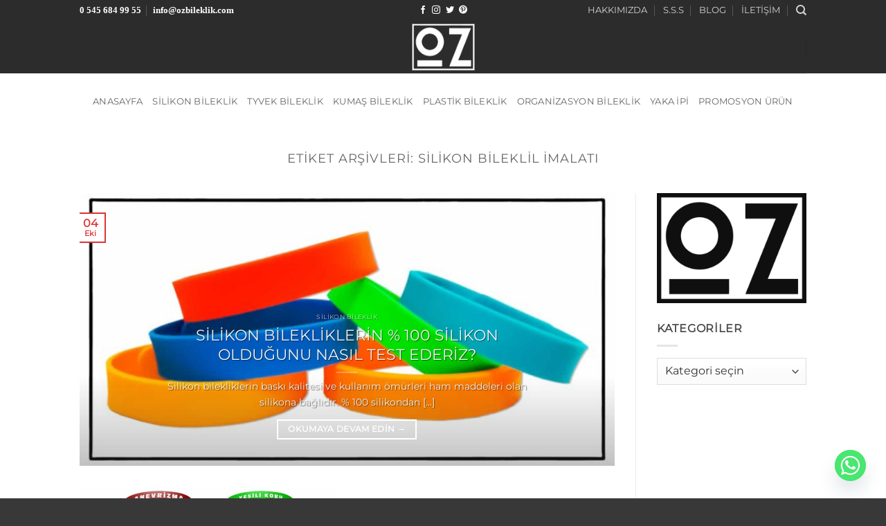

--- FILE ---
content_type: text/html; charset=UTF-8
request_url: https://ozbileklik.com/tag/silikon-bileklil-imalati/
body_size: 14404
content:
<!DOCTYPE html>
<html lang="tr" class="loading-site no-js">
<head>
<meta charset="UTF-8"/>
<link rel="profile" href="http://gmpg.org/xfn/11"/>
<link rel="pingback" href="https://ozbileklik.com/xmlrpc.php"/>
<meta name='robots' content='index, follow, max-image-preview:large, max-snippet:-1, max-video-preview:-1'/>
<style>img:is([sizes="auto" i], [sizes^="auto," i]){contain-intrinsic-size:3000px 1500px}</style>
<meta name="viewport" content="width=device-width, initial-scale=1"/>
<title>silikon bileklil imalatı arşivleri | Oz Bileklik</title>
<link rel="canonical" href="https://ozbileklik.com/tag/silikon-bileklil-imalati/"/>
<meta property="og:locale" content="tr_TR"/>
<meta property="og:type" content="article"/>
<meta property="og:title" content="silikon bileklil imalatı arşivleri | Oz Bileklik"/>
<meta property="og:url" content="https://ozbileklik.com/tag/silikon-bileklil-imalati/"/>
<meta property="og:site_name" content="Oz Bileklik"/>
<meta property="og:image" content="https://ozbileklik.com/wp-content/uploads/2019/10/silikon-bileklikler.jpg"/>
<meta property="og:image:width" content="1226"/>
<meta property="og:image:height" content="900"/>
<meta property="og:image:type" content="image/jpeg"/>
<meta name="twitter:card" content="summary_large_image"/>
<meta name="twitter:site" content="@OzBileklik"/>
<script type="application/ld+json" class="yoast-schema-graph">{"@context":"https://schema.org","@graph":[{"@type":"CollectionPage","@id":"https://ozbileklik.com/tag/silikon-bileklil-imalati/","url":"https://ozbileklik.com/tag/silikon-bileklil-imalati/","name":"silikon bileklil imalatı arşivleri | Oz Bileklik","isPartOf":{"@id":"https://ozbileklik.com/#website"},"primaryImageOfPage":{"@id":"https://ozbileklik.com/tag/silikon-bileklil-imalati/#primaryimage"},"image":{"@id":"https://ozbileklik.com/tag/silikon-bileklil-imalati/#primaryimage"},"thumbnailUrl":"https://ozbileklik.com/wp-content/uploads/2019/10/silikon-bileklik-renkleri-2-1.jpg","breadcrumb":{"@id":"https://ozbileklik.com/tag/silikon-bileklil-imalati/#breadcrumb"},"inLanguage":"tr"},{"@type":"ImageObject","inLanguage":"tr","@id":"https://ozbileklik.com/tag/silikon-bileklil-imalati/#primaryimage","url":"https://ozbileklik.com/wp-content/uploads/2019/10/silikon-bileklik-renkleri-2-1.jpg","contentUrl":"https://ozbileklik.com/wp-content/uploads/2019/10/silikon-bileklik-renkleri-2-1.jpg","width":5000,"height":2625,"caption":"Silikon bileklik renklerinin anlamları"},{"@type":"BreadcrumbList","@id":"https://ozbileklik.com/tag/silikon-bileklil-imalati/#breadcrumb","itemListElement":[{"@type":"ListItem","position":1,"name":"Ana sayfa","item":"https://ozbileklik.com/"},{"@type":"ListItem","position":2,"name":"silikon bileklil imalatı"}]},{"@type":"WebSite","@id":"https://ozbileklik.com/#website","url":"https://ozbileklik.com/","name":"Oz Bileklik","description":"Silikon Bileklik - Etkinlik Bileklik - Otel Bileklik","publisher":{"@id":"https://ozbileklik.com/#organization"},"potentialAction":[{"@type":"SearchAction","target":{"@type":"EntryPoint","urlTemplate":"https://ozbileklik.com/?s={search_term_string}"},"query-input":{"@type":"PropertyValueSpecification","valueRequired":true,"valueName":"search_term_string"}}],"inLanguage":"tr"},{"@type":"Organization","@id":"https://ozbileklik.com/#organization","name":"Oz Bileklik","url":"https://ozbileklik.com/","logo":{"@type":"ImageObject","inLanguage":"tr","@id":"https://ozbileklik.com/#/schema/logo/image/","url":"https://ozbileklik.com/wp-content/uploads/2019/10/Oz-Bileklik-Logo-Siyah-Beyaz.png","contentUrl":"https://ozbileklik.com/wp-content/uploads/2019/10/Oz-Bileklik-Logo-Siyah-Beyaz.png","width":366,"height":304,"caption":"Oz Bileklik"},"image":{"@id":"https://ozbileklik.com/#/schema/logo/image/"},"sameAs":["https://www.facebook.com/ozbileklik","https://x.com/OzBileklik","https://www.instagram.com/ozbileklik/","https://tr.pinterest.com/ozbileklik/"]}]}</script>
<link rel='dns-prefetch' href='//www.googletagmanager.com'/>
<link rel='prefetch' href='https://ozbileklik.com/wp-content/themes/flatsome/assets/js/flatsome.js?ver=e2eddd6c228105dac048'/>
<link rel='prefetch' href='https://ozbileklik.com/wp-content/themes/flatsome/assets/js/chunk.slider.js?ver=3.20.3'/>
<link rel='prefetch' href='https://ozbileklik.com/wp-content/themes/flatsome/assets/js/chunk.popups.js?ver=3.20.3'/>
<link rel='prefetch' href='https://ozbileklik.com/wp-content/themes/flatsome/assets/js/chunk.tooltips.js?ver=3.20.3'/>
<link rel='prefetch' href='https://ozbileklik.com/wp-content/themes/flatsome/assets/js/woocommerce.js?ver=1c9be63d628ff7c3ff4c'/>
<link rel="alternate" type="application/rss+xml" title="Oz Bileklik &raquo; akışı" href="https://ozbileklik.com/feed/"/>
<link rel="alternate" type="application/rss+xml" title="Oz Bileklik &raquo; yorum akışı" href="https://ozbileklik.com/comments/feed/"/>
<link rel="alternate" type="application/rss+xml" title="Oz Bileklik &raquo; silikon bileklil imalatı etiket akışı" href="https://ozbileklik.com/tag/silikon-bileklil-imalati/feed/"/>
<style>.wpcf7 .screen-reader-response{position:absolute;overflow:hidden;clip:rect(1px, 1px, 1px, 1px);clip-path:inset(50%);height:1px;width:1px;margin:-1px;padding:0;border:0;word-wrap:normal !important;}
.wpcf7 .hidden-fields-container{display:none;}
.wpcf7 form .wpcf7-response-output{margin:2em 0.5em 1em;padding:0.2em 1em;border:2px solid #00a0d2;}
.wpcf7 form.init .wpcf7-response-output, .wpcf7 form.resetting .wpcf7-response-output, .wpcf7 form.submitting .wpcf7-response-output{display:none;}
.wpcf7 form.sent .wpcf7-response-output{border-color:#46b450;}
.wpcf7 form.failed .wpcf7-response-output, .wpcf7 form.aborted .wpcf7-response-output{border-color:#dc3232;}
.wpcf7 form.spam .wpcf7-response-output{border-color:#f56e28;}
.wpcf7 form.invalid .wpcf7-response-output, .wpcf7 form.unaccepted .wpcf7-response-output, .wpcf7 form.payment-required .wpcf7-response-output{border-color:#ffb900;}
.wpcf7-form-control-wrap{position:relative;}
.wpcf7-not-valid-tip{color:#dc3232;font-size:1em;font-weight:normal;display:block;}
.use-floating-validation-tip .wpcf7-not-valid-tip{position:relative;top:-2ex;left:1em;z-index:100;border:1px solid #dc3232;background:#fff;padding:.2em .8em;width:24em;}
.wpcf7-list-item{display:inline-block;margin:0 0 0 1em;}
.wpcf7-list-item-label::before, .wpcf7-list-item-label::after{content:" ";}
.wpcf7-spinner{visibility:hidden;display:inline-block;background-color:#23282d;opacity:0.75;width:24px;height:24px;border:none;border-radius:100%;padding:0;margin:0 24px;position:relative;}
form.submitting .wpcf7-spinner{visibility:visible;}
.wpcf7-spinner::before{content:'';position:absolute;background-color:#fbfbfc;top:4px;left:4px;width:6px;height:6px;border:none;border-radius:100%;transform-origin:8px 8px;animation-name:spin;animation-duration:1000ms;animation-timing-function:linear;animation-iteration-count:infinite;}
@media (prefers-reduced-motion: reduce) {
.wpcf7-spinner::before{animation-name:blink;animation-duration:2000ms;}
}
@keyframes spin {
from{transform:rotate(0deg);}
to{transform:rotate(360deg);}
}
@keyframes blink {
from{opacity:0;}
50%{opacity:1;}
to{opacity:0;}
}
.wpcf7 [inert]{opacity:0.5;}
.wpcf7 input[type="file"]{cursor:pointer;}
.wpcf7 input[type="file"]:disabled{cursor:default;}
.wpcf7 .wpcf7-submit:disabled{cursor:not-allowed;}
.wpcf7 input[type="url"],
.wpcf7 input[type="email"],
.wpcf7 input[type="tel"]{direction:ltr;}
.wpcf7-reflection > output{display:list-item;list-style:none;}
.wpcf7-reflection > output[hidden]{display:none;}</style>
<style id='woocommerce-inline-inline-css'>.woocommerce form .form-row .required{visibility:visible;}</style>
<link rel="stylesheet" type="text/css" href="//ozbileklik.com/wp-content/cache/wpfc-minified/10n00mre/7qzc5.css" media="all"/>
<style id='flatsome-main-inline-css'>@font-face{font-family:"fl-icons";font-display:block;src:url(https://ozbileklik.com/wp-content/themes/flatsome/assets/css/icons/fl-icons.eot?v=3.20.3);src:url(https://ozbileklik.com/wp-content/themes/flatsome/assets/css/icons/fl-icons.eot#iefix?v=3.20.3) format("embedded-opentype"), url(https://ozbileklik.com/wp-content/themes/flatsome/assets/css/icons/fl-icons.woff2?v=3.20.3) format("woff2"), url(https://ozbileklik.com/wp-content/themes/flatsome/assets/css/icons/fl-icons.ttf?v=3.20.3) format("truetype"), url(https://ozbileklik.com/wp-content/themes/flatsome/assets/css/icons/fl-icons.woff?v=3.20.3) format("woff"), url(https://ozbileklik.com/wp-content/themes/flatsome/assets/css/icons/fl-icons.svg?v=3.20.3#fl-icons) format("svg");}</style>
<link rel="stylesheet" type="text/css" href="//ozbileklik.com/wp-content/cache/wpfc-minified/kzplb80k/7qzc5.css" media="all"/>
<script src="https://www.googletagmanager.com/gtag/js?id=GT-KT9VGJM" id="google_gtagjs-js" async></script>
<link rel="https://api.w.org/" href="https://ozbileklik.com/wp-json/"/><link rel="alternate" title="JSON" type="application/json" href="https://ozbileklik.com/wp-json/wp/v2/tags/213"/><link rel="EditURI" type="application/rsd+xml" title="RSD" href="https://ozbileklik.com/xmlrpc.php?rsd"/>
<meta name="generator" content="WordPress 6.8.3"/>
<meta name="generator" content="WooCommerce 10.3.4"/>
<meta name="generator" content="Site Kit by Google 1.165.0"/>	<noscript><style>.woocommerce-product-gallery{opacity:1 !important;}</style></noscript>
<link rel="icon" href="https://ozbileklik.com/wp-content/uploads/2019/09/cropped-ikon-02-01-32x32.png" sizes="32x32"/>
<link rel="icon" href="https://ozbileklik.com/wp-content/uploads/2019/09/cropped-ikon-02-01-192x192.png" sizes="192x192"/>
<link rel="apple-touch-icon" href="https://ozbileklik.com/wp-content/uploads/2019/09/cropped-ikon-02-01-180x180.png"/>
<meta name="msapplication-TileImage" content="https://ozbileklik.com/wp-content/uploads/2019/09/cropped-ikon-02-01-270x270.png"/>
<style id="custom-css">:root{--primary-color:#dd3333;--fs-color-primary:#dd3333;--fs-color-secondary:#81d742;--fs-color-success:#627D47;--fs-color-alert:#b20000;--fs-color-base:#4a4a4a;--fs-experimental-link-color:#334862;--fs-experimental-link-color-hover:#111;}.tooltipster-base{--tooltip-color:#fff;--tooltip-bg-color:#000;}.off-canvas-right .mfp-content, .off-canvas-left .mfp-content{--drawer-width:300px;}.off-canvas .mfp-content.off-canvas-cart{--drawer-width:360px;}.header-main{height:76px}#logo img{max-height:76px}#logo{width:91px;}.stuck #logo img{padding:7px 0;}.header-bottom{min-height:52px}.header-top{min-height:30px}.transparent .header-main{height:73px}.transparent #logo img{max-height:73px}.has-transparent + .page-title:first-of-type,.has-transparent + #main > .page-title,.has-transparent + #main > div > .page-title,.has-transparent + #main .page-header-wrapper:first-of-type .page-title{padding-top:153px;}.header.show-on-scroll,.stuck .header-main{height:49px!important}.stuck #logo img{max-height:49px!important}.header-bg-color{background-color:rgba(22,22,22,0.9)}.header-bottom{background-color:#ffffff}.stuck .header-main .nav > li > a{line-height:50px}.header-bottom-nav > li > a{line-height:62px}@media(max-width:549px){.header-main{height:70px}#logo img{max-height: 70px}}.nav-dropdown-has-arrow.nav-dropdown-has-border li.has-dropdown:before{border-bottom-color:rgba(255,255,255,0);}.nav .nav-dropdown{border-color:rgba(255,255,255,0)}.nav-dropdown{border-radius:15px}.nav-dropdown{font-size:105%}.nav-dropdown-has-arrow li.has-dropdown:after{border-bottom-color:rgba(255,255,255,0.61);}.nav .nav-dropdown{background-color:rgba(255,255,255,0.61)}.header-top{background-color:rgba(22,22,22,0)!important;}h1,h2,h3,h4,h5,h6,.heading-font{color:#696767;}body{font-family:Montserrat, sans-serif;}.nav > li > a{font-family:Montserrat, sans-serif;}.mobile-sidebar-levels-2 .nav > li > ul > li > a{font-family:Montserrat, sans-serif;}.nav > li > a,.mobile-sidebar-levels-2 .nav > li > ul > li > a{font-weight:400;font-style:normal;}h1,h2,h3,h4,h5,h6,.heading-font, .off-canvas-center .nav-sidebar.nav-vertical > li > a{font-family:Montserrat, sans-serif;}h1,h2,h3,h4,h5,h6,.heading-font,.banner h1,.banner h2{font-weight:400;font-style:normal;}.alt-font{font-family:"Dancing Script", sans-serif;}.alt-font{font-weight:400!important;font-style:normal!important;}.shop-page-title.featured-title .title-overlay{background-color:rgba(10,10,10,0.3);}.has-equal-box-heights .box-image{padding-top:100%;}@media screen and (min-width:550px){.products .box-vertical .box-image{min-width: 247px!important;width: 247px!important;}}.footer-1{background-color:#6d6d6d}.absolute-footer, html{background-color:#383838}.nav-vertical-fly-out > li + li{border-top-width:1px;border-top-style:solid;}.label-new.menu-item > a:after{content:"Yeni";}.label-hot.menu-item > a:after{content:"Popüler";}.label-sale.menu-item > a:after{content:"İndirim";}.label-popular.menu-item > a:after{content:"Popüler";}</style><style id="kirki-inline-styles">@font-face{font-family:'Montserrat';font-style:normal;font-weight:400;font-display:swap;src:url(https://ozbileklik.com/wp-content/fonts/montserrat/JTUHjIg1_i6t8kCHKm4532VJOt5-QNFgpCtr6Hw0aXpsog.woff2) format('woff2');unicode-range:U+0460-052F, U+1C80-1C8A, U+20B4, U+2DE0-2DFF, U+A640-A69F, U+FE2E-FE2F;}
@font-face{font-family:'Montserrat';font-style:normal;font-weight:400;font-display:swap;src:url(https://ozbileklik.com/wp-content/fonts/montserrat/JTUHjIg1_i6t8kCHKm4532VJOt5-QNFgpCtr6Hw9aXpsog.woff2) format('woff2');unicode-range:U+0301, U+0400-045F, U+0490-0491, U+04B0-04B1, U+2116;}
@font-face{font-family:'Montserrat';font-style:normal;font-weight:400;font-display:swap;src:url(https://ozbileklik.com/wp-content/fonts/montserrat/JTUHjIg1_i6t8kCHKm4532VJOt5-QNFgpCtr6Hw2aXpsog.woff2) format('woff2');unicode-range:U+0102-0103, U+0110-0111, U+0128-0129, U+0168-0169, U+01A0-01A1, U+01AF-01B0, U+0300-0301, U+0303-0304, U+0308-0309, U+0323, U+0329, U+1EA0-1EF9, U+20AB;}
@font-face{font-family:'Montserrat';font-style:normal;font-weight:400;font-display:swap;src:url(https://ozbileklik.com/wp-content/fonts/montserrat/JTUHjIg1_i6t8kCHKm4532VJOt5-QNFgpCtr6Hw3aXpsog.woff2) format('woff2');unicode-range:U+0100-02BA, U+02BD-02C5, U+02C7-02CC, U+02CE-02D7, U+02DD-02FF, U+0304, U+0308, U+0329, U+1D00-1DBF, U+1E00-1E9F, U+1EF2-1EFF, U+2020, U+20A0-20AB, U+20AD-20C0, U+2113, U+2C60-2C7F, U+A720-A7FF;}
@font-face{font-family:'Montserrat';font-style:normal;font-weight:400;font-display:swap;src:url(https://ozbileklik.com/wp-content/fonts/montserrat/JTUHjIg1_i6t8kCHKm4532VJOt5-QNFgpCtr6Hw5aXo.woff2) format('woff2');unicode-range:U+0000-00FF, U+0131, U+0152-0153, U+02BB-02BC, U+02C6, U+02DA, U+02DC, U+0304, U+0308, U+0329, U+2000-206F, U+20AC, U+2122, U+2191, U+2193, U+2212, U+2215, U+FEFF, U+FFFD;}
@font-face{font-family:'Dancing Script';font-style:normal;font-weight:400;font-display:swap;src:url(https://ozbileklik.com/wp-content/fonts/dancing-script/If2cXTr6YS-zF4S-kcSWSVi_sxjsohD9F50Ruu7BMSo3Rep8ltA.woff2) format('woff2');unicode-range:U+0102-0103, U+0110-0111, U+0128-0129, U+0168-0169, U+01A0-01A1, U+01AF-01B0, U+0300-0301, U+0303-0304, U+0308-0309, U+0323, U+0329, U+1EA0-1EF9, U+20AB;}
@font-face{font-family:'Dancing Script';font-style:normal;font-weight:400;font-display:swap;src:url(https://ozbileklik.com/wp-content/fonts/dancing-script/If2cXTr6YS-zF4S-kcSWSVi_sxjsohD9F50Ruu7BMSo3ROp8ltA.woff2) format('woff2');unicode-range:U+0100-02BA, U+02BD-02C5, U+02C7-02CC, U+02CE-02D7, U+02DD-02FF, U+0304, U+0308, U+0329, U+1D00-1DBF, U+1E00-1E9F, U+1EF2-1EFF, U+2020, U+20A0-20AB, U+20AD-20C0, U+2113, U+2C60-2C7F, U+A720-A7FF;}
@font-face{font-family:'Dancing Script';font-style:normal;font-weight:400;font-display:swap;src:url(https://ozbileklik.com/wp-content/fonts/dancing-script/If2cXTr6YS-zF4S-kcSWSVi_sxjsohD9F50Ruu7BMSo3Sup8.woff2) format('woff2');unicode-range:U+0000-00FF, U+0131, U+0152-0153, U+02BB-02BC, U+02C6, U+02DA, U+02DC, U+0304, U+0308, U+0329, U+2000-206F, U+20AC, U+2122, U+2191, U+2193, U+2212, U+2215, U+FEFF, U+FFFD;}</style></head>
<body class="archive tag tag-silikon-bileklil-imalati tag-213 wp-theme-flatsome wp-child-theme-flatsome-child theme-flatsome woocommerce-no-js nav-dropdown-has-arrow nav-dropdown-has-shadow nav-dropdown-has-border catalog-mode no-prices">
<a class="skip-link screen-reader-text" href="#main">İçeriğe atla</a>
<div id="wrapper">
<header id="header" class="header has-sticky sticky-jump">
<div class="header-wrapper">
<div id="top-bar" class="header-top nav-dark flex-has-center">
<div class="flex-row container">
<div class="flex-col hide-for-medium flex-left"> <ul class="nav nav-left medium-nav-center nav-small nav-divided"> <li class="html custom html_topbar_left"> <a href="tel://+905456849955"><font face="tahoma" size="2" color="white"><b> 0 545 684 99 55</font></b></a> </li><li class="html custom html_top_right_text"><a href="mailto:info@ozbileklik.com"> <font face="tahoma" size="2" color="white"><b> info@ozbileklik.com </font></b></a></li> </ul></div><div class="flex-col hide-for-medium flex-center">
<ul class="nav nav-center nav-small nav-divided">
<li class="html header-social-icons ml-0"> <div class="social-icons follow-icons"><a href="https://www.facebook.com/ozbileklik" target="_blank" data-label="Facebook" class="icon plain tooltip facebook" title="Facebook&#039; ta takip et" aria-label="Facebook&#039; ta takip et" rel="noopener nofollow"><i class="icon-facebook" aria-hidden="true"></i></a><a href="https://www.instagram.com/ozbileklik" target="_blank" data-label="Instagram" class="icon plain tooltip instagram" title="Instagram&#039; da takip et" aria-label="Instagram&#039; da takip et" rel="noopener nofollow"><i class="icon-instagram" aria-hidden="true"></i></a><a href="https://twitter.com/OzBileklik" data-label="Twitter" target="_blank" class="icon plain tooltip twitter" title="Twitter&#039; da takip et" aria-label="Twitter&#039; da takip et" rel="noopener nofollow"><i class="icon-twitter" aria-hidden="true"></i></a><a href="https://tr.pinterest.com/ozbileklik" data-label="Pinterest" target="_blank" class="icon plain tooltip pinterest" title="Pinterest&#039; te takip et" aria-label="Pinterest&#039; te takip et" rel="noopener nofollow"><i class="icon-pinterest" aria-hidden="true"></i></a></div></li>
</ul></div><div class="flex-col hide-for-medium flex-right">
<ul class="nav top-bar-nav nav-right nav-small nav-divided">
<li id="menu-item-813" class="menu-item menu-item-type-post_type menu-item-object-page menu-item-813 menu-item-design-default"><a target="_blank" href="https://ozbileklik.com/hakkimizda/" class="nav-top-link">HAKKIMIZDA</a></li>
<li id="menu-item-827" class="menu-item menu-item-type-post_type menu-item-object-page menu-item-827 menu-item-design-default"><a target="_blank" href="https://ozbileklik.com/s-s-s/" class="nav-top-link">S.S.S</a></li>
<li id="menu-item-252" class="menu-item menu-item-type-post_type menu-item-object-page current_page_parent menu-item-252 menu-item-design-default"><a href="https://ozbileklik.com/blog-posts/silikon-bileklik-testi/" class="nav-top-link">BLOG</a></li>
<li id="menu-item-834" class="menu-item menu-item-type-post_type menu-item-object-page menu-item-834 menu-item-design-default"><a target="_blank" href="https://ozbileklik.com/iletisim/" class="nav-top-link">İLETİŞİM</a></li>
<li class="header-search header-search-dropdown has-icon has-dropdown menu-item-has-children">
<a href="#" aria-label="Ara" aria-haspopup="true" aria-expanded="false" aria-controls="ux-search-dropdown" class="nav-top-link is-small"><i class="icon-search" aria-hidden="true"></i></a>
<ul id="ux-search-dropdown" class="nav-dropdown nav-dropdown-simple dropdown-uppercase">
<li class="header-search-form search-form html relative has-icon"> <div class="header-search-form-wrapper"> <div class="searchform-wrapper ux-search-box relative is-normal"><form role="search" method="get" class="searchform" action="https://ozbileklik.com/"> <div class="flex-row relative"> <div class="flex-col flex-grow"> <label class="screen-reader-text" for="woocommerce-product-search-field-0">Ara:</label> <input type="search" id="woocommerce-product-search-field-0" class="search-field mb-0" placeholder="Ara..." value="" name="s" /> <input type="hidden" name="post_type" value="product" /></div><div class="flex-col"> <button type="submit" value="Ara" class="ux-search-submit submit-button secondary button icon mb-0" aria-label="Gönder"> <i class="icon-search" aria-hidden="true"></i> </button></div></div><div class="live-search-results text-left z-top"></div></form></div></div></li>
</ul>
</li>
</ul></div><div class="flex-col show-for-medium flex-grow">
<ul class="nav nav-center nav-small mobile-nav nav-divided">
<li class="html custom html_topbar_left"> <a href="tel://+905456849955"><font face="tahoma" size="2" color="white"><b> 0 545 684 99 55</font></b></a> </li><li class="html header-social-icons ml-0"> <div class="social-icons follow-icons"><a href="https://www.facebook.com/ozbileklik" target="_blank" data-label="Facebook" class="icon plain tooltip facebook" title="Facebook&#039; ta takip et" aria-label="Facebook&#039; ta takip et" rel="noopener nofollow"><i class="icon-facebook" aria-hidden="true"></i></a><a href="https://www.instagram.com/ozbileklik" target="_blank" data-label="Instagram" class="icon plain tooltip instagram" title="Instagram&#039; da takip et" aria-label="Instagram&#039; da takip et" rel="noopener nofollow"><i class="icon-instagram" aria-hidden="true"></i></a><a href="https://twitter.com/OzBileklik" data-label="Twitter" target="_blank" class="icon plain tooltip twitter" title="Twitter&#039; da takip et" aria-label="Twitter&#039; da takip et" rel="noopener nofollow"><i class="icon-twitter" aria-hidden="true"></i></a><a href="https://tr.pinterest.com/ozbileklik" data-label="Pinterest" target="_blank" class="icon plain tooltip pinterest" title="Pinterest&#039; te takip et" aria-label="Pinterest&#039; te takip et" rel="noopener nofollow"><i class="icon-pinterest" aria-hidden="true"></i></a></div></li>
</ul></div></div></div><div id="masthead" class="header-main show-logo-center hide-for-sticky">
<div class="header-inner flex-row container logo-center medium-logo-center" role="navigation">
<div id="logo" class="flex-col logo">  <a href="https://ozbileklik.com/" title="Oz Bileklik - Silikon Bileklik &#8211; Etkinlik Bileklik &#8211; Otel Bileklik" rel="home"> <img width="103" height="76" src="https://ozbileklik.com/wp-content/uploads/2019/09/LogOz.png" class="header_logo header-logo" alt="Oz Bileklik"/><img width="103" height="76" src="https://ozbileklik.com/wp-content/uploads/2019/09/LogOz.png" class="header-logo-dark" alt="Oz Bileklik"/></a></div><div class="flex-col show-for-medium flex-left"> <ul class="mobile-nav nav nav-left"> </ul></div><div class="flex-col hide-for-medium flex-left"> <ul class="header-nav header-nav-main nav nav-left nav-uppercase"> </ul></div><div class="flex-col hide-for-medium flex-right"> <ul class="header-nav header-nav-main nav nav-right nav-uppercase"> <li class="header-divider"></li> </ul></div><div class="flex-col show-for-medium flex-right"> <ul class="mobile-nav nav nav-right"> </ul></div></div><div class="container"><div class="top-divider full-width"></div></div></div><div id="wide-nav" class="header-bottom wide-nav flex-has-center">
<div class="flex-row container">
<div class="flex-col hide-for-medium flex-center"> <ul class="nav header-nav header-bottom-nav nav-center nav-uppercase"> <li id="menu-item-1308" class="menu-item menu-item-type-custom menu-item-object-custom menu-item-home menu-item-1308 menu-item-design-default"><a href="https://ozbileklik.com" class="nav-top-link">Anasayfa</a></li> <li id="menu-item-665" class="menu-item menu-item-type-taxonomy menu-item-object-product_cat menu-item-665 menu-item-design-default"><a href="https://ozbileklik.com/silikon-bileklik/" class="nav-top-link">Silikon Bileklik</a></li> <li id="menu-item-528" class="menu-item menu-item-type-taxonomy menu-item-object-product_cat menu-item-528 menu-item-design-default"><a href="https://ozbileklik.com/tyvek-bileklik/" class="nav-top-link">Tyvek Bileklik</a></li> <li id="menu-item-673" class="menu-item menu-item-type-taxonomy menu-item-object-product_cat menu-item-673 menu-item-design-default"><a href="https://ozbileklik.com/kumas-bileklik/" class="nav-top-link">Kumaş Bileklik</a></li> <li id="menu-item-1779" class="menu-item menu-item-type-taxonomy menu-item-object-product_cat menu-item-1779 menu-item-design-default"><a href="https://ozbileklik.com/plastik-bileklik/" class="nav-top-link">Plastik Bileklik</a></li> <li id="menu-item-1680" class="menu-item menu-item-type-taxonomy menu-item-object-product_cat menu-item-1680 menu-item-design-default"><a href="https://ozbileklik.com/organizasyon-bileklik/" class="nav-top-link">Organizasyon Bileklik</a></li> <li id="menu-item-1428" class="menu-item menu-item-type-post_type menu-item-object-page menu-item-1428 menu-item-design-default"><a href="https://ozbileklik.com/yaka-ipi/" class="nav-top-link">Yaka İpi</a></li> <li id="menu-item-675" class="menu-item menu-item-type-taxonomy menu-item-object-product_cat menu-item-675 menu-item-design-default"><a href="https://ozbileklik.com/promosyon-urun/" class="nav-top-link">Promosyon Ürün</a></li> </ul></div><div class="flex-col show-for-medium flex-grow">
<ul class="nav header-bottom-nav nav-center mobile-nav nav-uppercase">
<li class="header-search header-search-dropdown has-icon has-dropdown menu-item-has-children">
<a href="#" aria-label="Ara" aria-haspopup="true" aria-expanded="false" aria-controls="ux-search-dropdown" class="nav-top-link is-small"><i class="icon-search" aria-hidden="true"></i></a>
<ul id="ux-search-dropdown" class="nav-dropdown nav-dropdown-simple dropdown-uppercase">
<li class="header-search-form search-form html relative has-icon"> <div class="header-search-form-wrapper"> <div class="searchform-wrapper ux-search-box relative is-normal"><form role="search" method="get" class="searchform" action="https://ozbileklik.com/"> <div class="flex-row relative"> <div class="flex-col flex-grow"> <label class="screen-reader-text" for="woocommerce-product-search-field-1">Ara:</label> <input type="search" id="woocommerce-product-search-field-1" class="search-field mb-0" placeholder="Ara..." value="" name="s" /> <input type="hidden" name="post_type" value="product" /></div><div class="flex-col"> <button type="submit" value="Ara" class="ux-search-submit submit-button secondary button icon mb-0" aria-label="Gönder"> <i class="icon-search" aria-hidden="true"></i> </button></div></div><div class="live-search-results text-left z-top"></div></form></div></div></li>
</ul>
</li>
<li class="nav-icon has-icon"> <a href="#" class="is-small" data-open="#main-menu" data-pos="left" data-bg="main-menu-overlay" role="button" aria-label="Menü" aria-controls="main-menu" aria-expanded="false" aria-haspopup="dialog" data-flatsome-role-button> <i class="icon-menu" aria-hidden="true"></i> </a> </li>
</ul></div></div></div><div class="header-bg-container fill"><div class="header-bg-image fill"></div><div class="header-bg-color fill"></div></div></div></header>
<main id="main" class="">
<div id="content" class="blog-wrapper blog-archive page-wrapper">
<header class="archive-page-header">
<div class="row">
<div class="large-12 text-center col"> <h1 class="page-title is-large uppercase"> Etiket Arşivleri: <span>silikon bileklil imalatı</span> </h1></div></div></header>
<div class="row row-large row-divided">
<div class="large-9 col">
<div id="row-2104206054" class="featured-posts mb box-shadow-1-hover slider slider-auto-height row-collapse slider-nav-circle" data-flickity-options='{&quot;imagesLoaded&quot;: true, &quot;dragThreshold&quot; : 5, &quot;cellAlign&quot;: &quot;left&quot;,&quot;wrapAround&quot;: true,&quot;prevNextButtons&quot;: true,&quot;percentPosition&quot;: true,&quot;pageDots&quot;: false, &quot;rightToLeft&quot;: false, &quot;autoPlay&quot; : false}'>
<div class="col post-item">
<div class="col-inner">
<div class="box box-shade dark box-text-bottom box-blog-post has-hover">
<div class="box-image">
<div class="image-cover" style="padding-top:394px;">
<a href="https://ozbileklik.com/2019/10/04/silikon-bileklik-testi/" class="plain" aria-label=" <p>SİLİKON BİLEKLİKLERİN % 100 SİLİKON OLDUĞUNU NASIL TEST EDERİZ?</p> ">
<img width="762" height="400" src="https://ozbileklik.com/wp-content/uploads/2019/10/Silikon-bileklikler-1-762x400.jpg" class="attachment-medium size-medium wp-post-image" alt="" decoding="async" fetchpriority="high" srcset="https://ozbileklik.com/wp-content/uploads/2019/10/Silikon-bileklikler-1-762x400.jpg 762w, https://ozbileklik.com/wp-content/uploads/2019/10/Silikon-bileklikler-1-768x403.jpg 768w, https://ozbileklik.com/wp-content/uploads/2019/10/Silikon-bileklikler-1-300x158.jpg 300w, https://ozbileklik.com/wp-content/uploads/2019/10/Silikon-bileklikler-1-600x315.jpg 600w, https://ozbileklik.com/wp-content/uploads/2019/10/Silikon-bileklikler-1.jpg 1200w" sizes="(max-width: 762px) 100vw, 762px"/>							</a>
<div class="shade"></div></div></div><div class="box-text text-center" style="padding:5% 15% 5% 15%;">
<div class="box-text-inner blog-post-inner">
<p class="cat-label is-xxsmall op-7 uppercase">
Silikon Bileklik 					</p>
<h5 class="post-title is-xlarge ">
<a href="https://ozbileklik.com/2019/10/04/silikon-bileklik-testi/" class="plain"> <p>SİLİKON BİLEKLİKLERİN % 100 SİLİKON OLDUĞUNU NASIL TEST EDERİZ?</p> </a>
</h5>
<div class="is-divider"></div><p class="from_the_blog_excerpt">
Silikon bilekliklerin baskı kalitesi ve kullanım ömürleri ham maddeleri olan silikona bağlıdır. % 100 silikondan [...]					</p>
<a href="https://ozbileklik.com/2019/10/04/silikon-bileklik-testi/" class="button is-outline is-small mb-0">
Okumaya devam edin <span class="meta-nav">&rarr;</span>						</a></div></div><div class="badge absolute top post-date badge-outline">
<div class="badge-inner"> <span class="post-date-day">04</span><br> <span class="post-date-month is-xsmall">Eki</span></div></div></div></div></div></div><div id="post-list">
<div id="row-780036795" class="row large-columns-2 medium-columns- small-columns-1 has-shadow row-box-shadow-1-hover row-masonry" data-packery-options='{"itemSelector":".col","gutter": 0,"presentageWidth" : true}'>
<div class="col post-item">
<div class="col-inner">
<div class="box box-text-bottom box-blog-post has-hover">
<div class="box-image">
<div class="image-cover" style="padding-top:56%;"> <a href="https://ozbileklik.com/2019/10/05/silikon-bileklik-renkleri/" class="plain" aria-label="SİLİKON BİLEKLİK RENKLERİNİN ANLAMLARI"> <img width="762" height="400" src="data:image/svg+xml,%3Csvg%20viewBox%3D%220%200%20762%20400%22%20xmlns%3D%22http%3A%2F%2Fwww.w3.org%2F2000%2Fsvg%22%3E%3C%2Fsvg%3E" data-src="https://ozbileklik.com/wp-content/uploads/2019/10/silikon-bileklik-renkleri-2-1-762x400.jpg" class="lazy-load attachment-medium size-medium wp-post-image" alt="silikon bileklik renk" decoding="async" srcset="" data-srcset="https://ozbileklik.com/wp-content/uploads/2019/10/silikon-bileklik-renkleri-2-1-762x400.jpg 762w, https://ozbileklik.com/wp-content/uploads/2019/10/silikon-bileklik-renkleri-2-1-768x403.jpg 768w, https://ozbileklik.com/wp-content/uploads/2019/10/silikon-bileklik-renkleri-2-1-1400x735.jpg 1400w, https://ozbileklik.com/wp-content/uploads/2019/10/silikon-bileklik-renkleri-2-1-300x158.jpg 300w, https://ozbileklik.com/wp-content/uploads/2019/10/silikon-bileklik-renkleri-2-1-600x315.jpg 600w" sizes="auto, (max-width: 762px) 100vw, 762px"/> </a></div></div><div class="box-text text-center">
<div class="box-text-inner blog-post-inner">
<h5 class="post-title is-large ">
<a href="https://ozbileklik.com/2019/10/05/silikon-bileklik-renkleri/" class="plain">SİLİKON BİLEKLİK RENKLERİNİN ANLAMLARI</a>
</h5>
<div class="is-divider"></div><p class="from_the_blog_excerpt">
Silikon bileklik renkleri bazen sadece göze hoş gelsin diye değil kullanılacakları projeye göre seçilirler. Silikon [...]					</p></div></div><div class="badge absolute top post-date badge-outline">
<div class="badge-inner"> <span class="post-date-day">05</span><br> <span class="post-date-month is-xsmall">Eki</span></div></div></div></div></div></div></div></div><div class="post-sidebar large-3 col">
<div id="secondary" class="widget-area" role="complementary">
<aside id="media_image-9" class="widget widget_media_image"><img width="544" height="400" src="https://ozbileklik.com/wp-content/uploads/2019/10/Oz-İç-Saydam-Siyah-Dönüştürülmüş-544x400.png" class="image wp-image-2167 attachment-medium size-medium" alt="" style="max-width: 100%; height: auto;" decoding="async" loading="lazy" srcset="https://ozbileklik.com/wp-content/uploads/2019/10/Oz-İç-Saydam-Siyah-Dönüştürülmüş-544x400.png 544w, https://ozbileklik.com/wp-content/uploads/2019/10/Oz-İç-Saydam-Siyah-Dönüştürülmüş-768x565.png 768w, https://ozbileklik.com/wp-content/uploads/2019/10/Oz-İç-Saydam-Siyah-Dönüştürülmüş-1087x800.png 1087w, https://ozbileklik.com/wp-content/uploads/2019/10/Oz-İç-Saydam-Siyah-Dönüştürülmüş-300x221.png 300w, https://ozbileklik.com/wp-content/uploads/2019/10/Oz-İç-Saydam-Siyah-Dönüştürülmüş-600x442.png 600w, https://ozbileklik.com/wp-content/uploads/2019/10/Oz-İç-Saydam-Siyah-Dönüştürülmüş.png 1246w" sizes="auto, (max-width: 544px) 100vw, 544px"/></aside><aside id="categories-14" class="widget widget_categories"><span class="widget-title"><span>Kategoriler</span></span><div class="is-divider small"></div><form action="https://ozbileklik.com" method="get"><label class="screen-reader-text" for="cat">Kategoriler</label><select  name='cat' id='cat' class='postform'>
<option value='-1'>Kategori seçin</option>
<option class="level-0" value="211">Silikon Bileklik</option>
</select>
</form>
</aside></div></div></div></div></main>
<footer id="footer" class="footer-wrapper">
<div class="absolute-footer dark medium-text-center text-center">
<div class="container clearfix">
<div class="footer-secondary pull-right">
<div class="footer-text inline-block small-block"> <a href="https://ozbileklik.com/silikon-bileklik/">Silikon Bileklik</a> <a href="https://ozbileklik.com/tyvek-bileklik/">Tyvek Bileklik</a> <a href="https://ozbileklik.com/kumas-bileklik/">Kumaş Bileklik</a> <a href="https://ozbileklik.com/plastik-bileklik/">Plastik Bileklik</a> <a href="https://ozbileklik.com/organizasyon-bileklik/">Organizasyon Bileklik</a> <a href="https://ozbileklik.com/yaka-ipi/">Yaka İpi</a> <a href="https://ozbileklik.com/promosyon-urun/">Promosyon Ürün</a></div></div><div class="footer-primary pull-left">
<div class="menu-secondary-container"><ul id="menu-secondary-1" class="links footer-nav uppercase"><li class="menu-item menu-item-type-post_type menu-item-object-page menu-item-813"><a target="_blank" href="https://ozbileklik.com/hakkimizda/">HAKKIMIZDA</a></li> <li class="menu-item menu-item-type-post_type menu-item-object-page menu-item-827"><a target="_blank" href="https://ozbileklik.com/s-s-s/">S.S.S</a></li> <li class="menu-item menu-item-type-post_type menu-item-object-page current_page_parent menu-item-252"><a href="https://ozbileklik.com/blog-posts/silikon-bileklik-testi/">BLOG</a></li> <li class="menu-item menu-item-type-post_type menu-item-object-page menu-item-834"><a target="_blank" href="https://ozbileklik.com/iletisim/">İLETİŞİM</a></li> </ul></div><div class="copyright-footer"> Copyright 2025 © <strong>Oz Bileklik</strong> Ofis Adresimiz : Altıntepe Mah İstasyon Yolu Sk. 3/1 Maltepe / İstanbul Tel GSM: +90 545 684 9955 E-Posta: info@ozbileklik.com</div></div></div></div><button type="button" id="top-link" class="back-to-top button icon invert plain fixed bottom z-1 is-outline circle left" aria-label="Üste git"><i class="icon-angle-up" aria-hidden="true"></i></button>
</footer></div><div id="main-menu" class="mobile-sidebar no-scrollbar mfp-hide">
<div class="sidebar-menu no-scrollbar"> <ul class="nav nav-sidebar nav-vertical nav-uppercase" data-tab="1"> <li class="menu-item menu-item-type-custom menu-item-object-custom menu-item-home menu-item-1308"><a href="https://ozbileklik.com">Anasayfa</a></li> <li class="menu-item menu-item-type-taxonomy menu-item-object-product_cat menu-item-665"><a href="https://ozbileklik.com/silikon-bileklik/">Silikon Bileklik</a></li> <li class="menu-item menu-item-type-taxonomy menu-item-object-product_cat menu-item-528"><a href="https://ozbileklik.com/tyvek-bileklik/">Tyvek Bileklik</a></li> <li class="menu-item menu-item-type-taxonomy menu-item-object-product_cat menu-item-673"><a href="https://ozbileklik.com/kumas-bileklik/">Kumaş Bileklik</a></li> <li class="menu-item menu-item-type-taxonomy menu-item-object-product_cat menu-item-1779"><a href="https://ozbileklik.com/plastik-bileklik/">Plastik Bileklik</a></li> <li class="menu-item menu-item-type-taxonomy menu-item-object-product_cat menu-item-1680"><a href="https://ozbileklik.com/organizasyon-bileklik/">Organizasyon Bileklik</a></li> <li class="menu-item menu-item-type-post_type menu-item-object-page menu-item-1428"><a href="https://ozbileklik.com/yaka-ipi/">Yaka İpi</a></li> <li class="menu-item menu-item-type-taxonomy menu-item-object-product_cat menu-item-675"><a href="https://ozbileklik.com/promosyon-urun/">Promosyon Ürün</a></li> <li class="menu-item menu-item-type-post_type menu-item-object-page menu-item-813"><a target="_blank" href="https://ozbileklik.com/hakkimizda/">HAKKIMIZDA</a></li> <li class="menu-item menu-item-type-post_type menu-item-object-page menu-item-827"><a target="_blank" href="https://ozbileklik.com/s-s-s/">S.S.S</a></li> <li class="menu-item menu-item-type-post_type menu-item-object-page current_page_parent menu-item-252"><a href="https://ozbileklik.com/blog-posts/silikon-bileklik-testi/">BLOG</a></li> <li class="menu-item menu-item-type-post_type menu-item-object-page menu-item-834"><a target="_blank" href="https://ozbileklik.com/iletisim/">İLETİŞİM</a></li> </ul></div></div><link rel="stylesheet" type="text/css" href="//ozbileklik.com/wp-content/cache/wpfc-minified/f6ji7bdm/7qzc5.css" media="all"/>
<style id='wp-block-paragraph-inline-css'>.is-small-text{font-size:.875em}.is-regular-text{font-size:1em}.is-large-text{font-size:2.25em}.is-larger-text{font-size:3em}.has-drop-cap:not(:focus):first-letter{float:left;font-size:8.4em;font-style:normal;font-weight:100;line-height:.68;margin:.05em .1em 0 0;text-transform:uppercase}body.rtl .has-drop-cap:not(:focus):first-letter{float:none;margin-left:.1em}p.has-drop-cap.has-background{overflow:hidden}:root :where(p.has-background){padding:1.25em 2.375em}:where(p.has-text-color:not(.has-link-color)) a{color:inherit}p.has-text-align-left[style*="writing-mode:vertical-lr"],p.has-text-align-right[style*="writing-mode:vertical-rl"]{rotate:180deg}</style>
<style id='wp-block-list-inline-css'>ol,ul{box-sizing:border-box}:root :where(.wp-block-list.has-background){padding:1.25em 2.375em}</style>
<style id='wp-block-media-text-inline-css'>.wp-block-media-text{box-sizing:border-box;
direction:ltr;
display:grid;grid-template-columns:50% 1fr;grid-template-rows:auto}.wp-block-media-text.has-media-on-the-right{grid-template-columns:1fr 50%}.wp-block-media-text.is-vertically-aligned-top>.wp-block-media-text__content,.wp-block-media-text.is-vertically-aligned-top>.wp-block-media-text__media{align-self:start}.wp-block-media-text.is-vertically-aligned-center>.wp-block-media-text__content,.wp-block-media-text.is-vertically-aligned-center>.wp-block-media-text__media,.wp-block-media-text>.wp-block-media-text__content,.wp-block-media-text>.wp-block-media-text__media{align-self:center}.wp-block-media-text.is-vertically-aligned-bottom>.wp-block-media-text__content,.wp-block-media-text.is-vertically-aligned-bottom>.wp-block-media-text__media{align-self:end}.wp-block-media-text>.wp-block-media-text__media{
grid-column:1;grid-row:1;
margin:0}.wp-block-media-text>.wp-block-media-text__content{direction:ltr;
grid-column:2;grid-row:1;
padding:0 8%;word-break:break-word}.wp-block-media-text.has-media-on-the-right>.wp-block-media-text__media{
grid-column:2;grid-row:1 
}.wp-block-media-text.has-media-on-the-right>.wp-block-media-text__content{
grid-column:1;grid-row:1 
}.wp-block-media-text__media a{display:block}.wp-block-media-text__media img,.wp-block-media-text__media video{height:auto;max-width:unset;vertical-align:middle;width:100%}.wp-block-media-text.is-image-fill>.wp-block-media-text__media{background-size:cover;height:100%;min-height:250px}.wp-block-media-text.is-image-fill>.wp-block-media-text__media>a{display:block;height:100%}.wp-block-media-text.is-image-fill>.wp-block-media-text__media img{height:1px;margin:-1px;overflow:hidden;padding:0;position:absolute;width:1px;clip:rect(0,0,0,0);border:0}.wp-block-media-text.is-image-fill-element>.wp-block-media-text__media{height:100%;min-height:250px;position:relative}.wp-block-media-text.is-image-fill-element>.wp-block-media-text__media>a{display:block;height:100%}.wp-block-media-text.is-image-fill-element>.wp-block-media-text__media img{height:100%;object-fit:cover;position:absolute;width:100%}@media(max-width:600px){.wp-block-media-text.is-stacked-on-mobile{grid-template-columns:100%!important}.wp-block-media-text.is-stacked-on-mobile>.wp-block-media-text__media{grid-column:1;grid-row:1}.wp-block-media-text.is-stacked-on-mobile>.wp-block-media-text__content{grid-column:1;grid-row:2}}</style>
<style id='global-styles-inline-css'>:root{--wp--preset--aspect-ratio--square:1;--wp--preset--aspect-ratio--4-3:4/3;--wp--preset--aspect-ratio--3-4:3/4;--wp--preset--aspect-ratio--3-2:3/2;--wp--preset--aspect-ratio--2-3:2/3;--wp--preset--aspect-ratio--16-9:16/9;--wp--preset--aspect-ratio--9-16:9/16;--wp--preset--color--black:#000000;--wp--preset--color--cyan-bluish-gray:#abb8c3;--wp--preset--color--white:#ffffff;--wp--preset--color--pale-pink:#f78da7;--wp--preset--color--vivid-red:#cf2e2e;--wp--preset--color--luminous-vivid-orange:#ff6900;--wp--preset--color--luminous-vivid-amber:#fcb900;--wp--preset--color--light-green-cyan:#7bdcb5;--wp--preset--color--vivid-green-cyan:#00d084;--wp--preset--color--pale-cyan-blue:#8ed1fc;--wp--preset--color--vivid-cyan-blue:#0693e3;--wp--preset--color--vivid-purple:#9b51e0;--wp--preset--color--primary:#dd3333;--wp--preset--color--secondary:#81d742;--wp--preset--color--success:#627D47;--wp--preset--color--alert:#b20000;--wp--preset--gradient--vivid-cyan-blue-to-vivid-purple:linear-gradient(135deg,rgba(6,147,227,1) 0%,rgb(155,81,224) 100%);--wp--preset--gradient--light-green-cyan-to-vivid-green-cyan:linear-gradient(135deg,rgb(122,220,180) 0%,rgb(0,208,130) 100%);--wp--preset--gradient--luminous-vivid-amber-to-luminous-vivid-orange:linear-gradient(135deg,rgba(252,185,0,1) 0%,rgba(255,105,0,1) 100%);--wp--preset--gradient--luminous-vivid-orange-to-vivid-red:linear-gradient(135deg,rgba(255,105,0,1) 0%,rgb(207,46,46) 100%);--wp--preset--gradient--very-light-gray-to-cyan-bluish-gray:linear-gradient(135deg,rgb(238,238,238) 0%,rgb(169,184,195) 100%);--wp--preset--gradient--cool-to-warm-spectrum:linear-gradient(135deg,rgb(74,234,220) 0%,rgb(151,120,209) 20%,rgb(207,42,186) 40%,rgb(238,44,130) 60%,rgb(251,105,98) 80%,rgb(254,248,76) 100%);--wp--preset--gradient--blush-light-purple:linear-gradient(135deg,rgb(255,206,236) 0%,rgb(152,150,240) 100%);--wp--preset--gradient--blush-bordeaux:linear-gradient(135deg,rgb(254,205,165) 0%,rgb(254,45,45) 50%,rgb(107,0,62) 100%);--wp--preset--gradient--luminous-dusk:linear-gradient(135deg,rgb(255,203,112) 0%,rgb(199,81,192) 50%,rgb(65,88,208) 100%);--wp--preset--gradient--pale-ocean:linear-gradient(135deg,rgb(255,245,203) 0%,rgb(182,227,212) 50%,rgb(51,167,181) 100%);--wp--preset--gradient--electric-grass:linear-gradient(135deg,rgb(202,248,128) 0%,rgb(113,206,126) 100%);--wp--preset--gradient--midnight:linear-gradient(135deg,rgb(2,3,129) 0%,rgb(40,116,252) 100%);--wp--preset--font-size--small:13px;--wp--preset--font-size--medium:20px;--wp--preset--font-size--large:36px;--wp--preset--font-size--x-large:42px;--wp--preset--spacing--20:0.44rem;--wp--preset--spacing--30:0.67rem;--wp--preset--spacing--40:1rem;--wp--preset--spacing--50:1.5rem;--wp--preset--spacing--60:2.25rem;--wp--preset--spacing--70:3.38rem;--wp--preset--spacing--80:5.06rem;--wp--preset--shadow--natural:6px 6px 9px rgba(0, 0, 0, 0.2);--wp--preset--shadow--deep:12px 12px 50px rgba(0, 0, 0, 0.4);--wp--preset--shadow--sharp:6px 6px 0px rgba(0, 0, 0, 0.2);--wp--preset--shadow--outlined:6px 6px 0px -3px rgba(255, 255, 255, 1), 6px 6px rgba(0, 0, 0, 1);--wp--preset--shadow--crisp:6px 6px 0px rgba(0, 0, 0, 1);}:where(body){margin:0;}.wp-site-blocks > .alignleft{float:left;margin-right:2em;}.wp-site-blocks > .alignright{float:right;margin-left:2em;}.wp-site-blocks > .aligncenter{justify-content:center;margin-left:auto;margin-right:auto;}:where(.is-layout-flex){gap:0.5em;}:where(.is-layout-grid){gap:0.5em;}.is-layout-flow > .alignleft{float:left;margin-inline-start:0;margin-inline-end:2em;}.is-layout-flow > .alignright{float:right;margin-inline-start:2em;margin-inline-end:0;}.is-layout-flow > .aligncenter{margin-left:auto !important;margin-right:auto !important;}.is-layout-constrained > .alignleft{float:left;margin-inline-start:0;margin-inline-end:2em;}.is-layout-constrained > .alignright{float:right;margin-inline-start:2em;margin-inline-end:0;}.is-layout-constrained > .aligncenter{margin-left:auto !important;margin-right:auto !important;}.is-layout-constrained > :where(:not(.alignleft):not(.alignright):not(.alignfull)){margin-left:auto !important;margin-right:auto !important;}body .is-layout-flex{display:flex;}.is-layout-flex{flex-wrap:wrap;align-items:center;}.is-layout-flex > :is(*, div){margin:0;}body .is-layout-grid{display:grid;}.is-layout-grid > :is(*, div){margin:0;}body{padding-top:0px;padding-right:0px;padding-bottom:0px;padding-left:0px;}a:where(:not(.wp-element-button)){text-decoration:none;}:root :where(.wp-element-button, .wp-block-button__link){background-color:#32373c;border-width:0;color:#fff;font-family:inherit;font-size:inherit;line-height:inherit;padding:calc(0.667em + 2px) calc(1.333em + 2px);text-decoration:none;}.has-black-color{color:var(--wp--preset--color--black) !important;}.has-cyan-bluish-gray-color{color:var(--wp--preset--color--cyan-bluish-gray) !important;}.has-white-color{color:var(--wp--preset--color--white) !important;}.has-pale-pink-color{color:var(--wp--preset--color--pale-pink) !important;}.has-vivid-red-color{color:var(--wp--preset--color--vivid-red) !important;}.has-luminous-vivid-orange-color{color:var(--wp--preset--color--luminous-vivid-orange) !important;}.has-luminous-vivid-amber-color{color:var(--wp--preset--color--luminous-vivid-amber) !important;}.has-light-green-cyan-color{color:var(--wp--preset--color--light-green-cyan) !important;}.has-vivid-green-cyan-color{color:var(--wp--preset--color--vivid-green-cyan) !important;}.has-pale-cyan-blue-color{color:var(--wp--preset--color--pale-cyan-blue) !important;}.has-vivid-cyan-blue-color{color:var(--wp--preset--color--vivid-cyan-blue) !important;}.has-vivid-purple-color{color:var(--wp--preset--color--vivid-purple) !important;}.has-primary-color{color:var(--wp--preset--color--primary) !important;}.has-secondary-color{color:var(--wp--preset--color--secondary) !important;}.has-success-color{color:var(--wp--preset--color--success) !important;}.has-alert-color{color:var(--wp--preset--color--alert) !important;}.has-black-background-color{background-color:var(--wp--preset--color--black) !important;}.has-cyan-bluish-gray-background-color{background-color:var(--wp--preset--color--cyan-bluish-gray) !important;}.has-white-background-color{background-color:var(--wp--preset--color--white) !important;}.has-pale-pink-background-color{background-color:var(--wp--preset--color--pale-pink) !important;}.has-vivid-red-background-color{background-color:var(--wp--preset--color--vivid-red) !important;}.has-luminous-vivid-orange-background-color{background-color:var(--wp--preset--color--luminous-vivid-orange) !important;}.has-luminous-vivid-amber-background-color{background-color:var(--wp--preset--color--luminous-vivid-amber) !important;}.has-light-green-cyan-background-color{background-color:var(--wp--preset--color--light-green-cyan) !important;}.has-vivid-green-cyan-background-color{background-color:var(--wp--preset--color--vivid-green-cyan) !important;}.has-pale-cyan-blue-background-color{background-color:var(--wp--preset--color--pale-cyan-blue) !important;}.has-vivid-cyan-blue-background-color{background-color:var(--wp--preset--color--vivid-cyan-blue) !important;}.has-vivid-purple-background-color{background-color:var(--wp--preset--color--vivid-purple) !important;}.has-primary-background-color{background-color:var(--wp--preset--color--primary) !important;}.has-secondary-background-color{background-color:var(--wp--preset--color--secondary) !important;}.has-success-background-color{background-color:var(--wp--preset--color--success) !important;}.has-alert-background-color{background-color:var(--wp--preset--color--alert) !important;}.has-black-border-color{border-color:var(--wp--preset--color--black) !important;}.has-cyan-bluish-gray-border-color{border-color:var(--wp--preset--color--cyan-bluish-gray) !important;}.has-white-border-color{border-color:var(--wp--preset--color--white) !important;}.has-pale-pink-border-color{border-color:var(--wp--preset--color--pale-pink) !important;}.has-vivid-red-border-color{border-color:var(--wp--preset--color--vivid-red) !important;}.has-luminous-vivid-orange-border-color{border-color:var(--wp--preset--color--luminous-vivid-orange) !important;}.has-luminous-vivid-amber-border-color{border-color:var(--wp--preset--color--luminous-vivid-amber) !important;}.has-light-green-cyan-border-color{border-color:var(--wp--preset--color--light-green-cyan) !important;}.has-vivid-green-cyan-border-color{border-color:var(--wp--preset--color--vivid-green-cyan) !important;}.has-pale-cyan-blue-border-color{border-color:var(--wp--preset--color--pale-cyan-blue) !important;}.has-vivid-cyan-blue-border-color{border-color:var(--wp--preset--color--vivid-cyan-blue) !important;}.has-vivid-purple-border-color{border-color:var(--wp--preset--color--vivid-purple) !important;}.has-primary-border-color{border-color:var(--wp--preset--color--primary) !important;}.has-secondary-border-color{border-color:var(--wp--preset--color--secondary) !important;}.has-success-border-color{border-color:var(--wp--preset--color--success) !important;}.has-alert-border-color{border-color:var(--wp--preset--color--alert) !important;}.has-vivid-cyan-blue-to-vivid-purple-gradient-background{background:var(--wp--preset--gradient--vivid-cyan-blue-to-vivid-purple) !important;}.has-light-green-cyan-to-vivid-green-cyan-gradient-background{background:var(--wp--preset--gradient--light-green-cyan-to-vivid-green-cyan) !important;}.has-luminous-vivid-amber-to-luminous-vivid-orange-gradient-background{background:var(--wp--preset--gradient--luminous-vivid-amber-to-luminous-vivid-orange) !important;}.has-luminous-vivid-orange-to-vivid-red-gradient-background{background:var(--wp--preset--gradient--luminous-vivid-orange-to-vivid-red) !important;}.has-very-light-gray-to-cyan-bluish-gray-gradient-background{background:var(--wp--preset--gradient--very-light-gray-to-cyan-bluish-gray) !important;}.has-cool-to-warm-spectrum-gradient-background{background:var(--wp--preset--gradient--cool-to-warm-spectrum) !important;}.has-blush-light-purple-gradient-background{background:var(--wp--preset--gradient--blush-light-purple) !important;}.has-blush-bordeaux-gradient-background{background:var(--wp--preset--gradient--blush-bordeaux) !important;}.has-luminous-dusk-gradient-background{background:var(--wp--preset--gradient--luminous-dusk) !important;}.has-pale-ocean-gradient-background{background:var(--wp--preset--gradient--pale-ocean) !important;}.has-electric-grass-gradient-background{background:var(--wp--preset--gradient--electric-grass) !important;}.has-midnight-gradient-background{background:var(--wp--preset--gradient--midnight) !important;}.has-small-font-size{font-size:var(--wp--preset--font-size--small) !important;}.has-medium-font-size{font-size:var(--wp--preset--font-size--medium) !important;}.has-large-font-size{font-size:var(--wp--preset--font-size--large) !important;}.has-x-large-font-size{font-size:var(--wp--preset--font-size--x-large) !important;}</style>
<script id="wc-add-to-cart-js-extra">var wc_add_to_cart_params={"ajax_url":"\/wp-admin\/admin-ajax.php","wc_ajax_url":"\/?wc-ajax=%%endpoint%%","i18n_view_cart":"Sepetim","cart_url":"https:\/\/ozbileklik.com","is_cart":"","cart_redirect_after_add":"no"};</script>
<script>(function (){
var c=document.body.className;
c=c.replace(/woocommerce-no-js/, 'woocommerce-js');
document.body.className=c;
})();</script>
<script id="contact-form-7-js-before">var wpcf7={
"api": {
"root": "https:\/\/ozbileklik.com\/wp-json\/",
"namespace": "contact-form-7\/v1"
}};</script>
<script id="woocommerce-js-extra">var woocommerce_params={"ajax_url":"\/wp-admin\/admin-ajax.php","wc_ajax_url":"\/?wc-ajax=%%endpoint%%","i18n_password_show":"\u015eifreyi g\u00f6ster","i18n_password_hide":"\u015eifreyi gizle"};</script>
<script id="chaty-front-end-js-extra">var chaty_settings={"ajax_url":"https:\/\/ozbileklik.com\/wp-admin\/admin-ajax.php","analytics":"0","capture_analytics":"0","token":"56e503c328","chaty_widgets":[{"id":0,"identifier":0,"settings":{"cta_type":"simple-view","cta_body":"","cta_head":"","cta_head_bg_color":"","cta_head_text_color":"","show_close_button":1,"position":"right","custom_position":1,"bottom_spacing":"25","side_spacing":"25","icon_view":"vertical","default_state":"click","cta_text":"","cta_text_color":"rgb(255, 255, 255)","cta_bg_color":"rgb(72, 211, 66)","show_cta":"first_click","is_pending_mesg_enabled":"off","pending_mesg_count":"1","pending_mesg_count_color":"#ffffff","pending_mesg_count_bgcolor":"#dd0000","widget_icon":"chat-base","widget_icon_url":"","font_family":"","widget_size":"45","custom_widget_size":"45","is_google_analytics_enabled":0,"close_text":"Hide","widget_color":"#A886CD","widget_icon_color":"#ffffff","widget_rgb_color":"168,134,205","has_custom_css":0,"custom_css":"","widget_token":"880d568069","widget_index":"","attention_effect":"jump"},"triggers":{"has_time_delay":1,"time_delay":"0","exit_intent":0,"has_display_after_page_scroll":0,"display_after_page_scroll":"0","auto_hide_widget":0,"hide_after":0,"show_on_pages_rules":[],"time_diff":0,"has_date_scheduling_rules":0,"date_scheduling_rules":{"start_date_time":"","end_date_time":""},"date_scheduling_rules_timezone":0,"day_hours_scheduling_rules_timezone":0,"has_day_hours_scheduling_rules":[],"day_hours_scheduling_rules":[],"day_time_diff":0,"show_on_direct_visit":0,"show_on_referrer_social_network":0,"show_on_referrer_search_engines":0,"show_on_referrer_google_ads":0,"show_on_referrer_urls":[],"has_show_on_specific_referrer_urls":0,"has_traffic_source":0,"has_countries":0,"countries":[],"has_target_rules":0},"channels":[{"channel":"Whatsapp","value":"905456849955","hover_text":"WhatsApp","chatway_position":"","svg_icon":"<svg width=\"39\" height=\"39\" viewBox=\"0 0 39 39\" fill=\"none\" xmlns=\"http:\/\/www.w3.org\/2000\/svg\"><circle class=\"color-element\" cx=\"19.4395\" cy=\"19.4395\" r=\"19.4395\" fill=\"#49E670\"\/><path d=\"M12.9821 10.1115C12.7029 10.7767 11.5862 11.442 10.7486 11.575C10.1902 11.7081 9.35269 11.8411 6.84003 10.7767C3.48981 9.44628 1.39593 6.25317 1.25634 6.12012C1.11674 5.85403 2.13001e-06 4.39053 2.13001e-06 2.92702C2.13001e-06 1.46351 0.83755 0.665231 1.11673 0.399139C1.39592 0.133046 1.8147 1.01506e-06 2.23348 1.01506e-06C2.37307 1.01506e-06 2.51267 1.01506e-06 2.65226 1.01506e-06C2.93144 1.01506e-06 3.21063 -2.02219e-06 3.35022 0.532183C3.62941 1.19741 4.32736 2.66092 4.32736 2.79397C4.46696 2.92702 4.46696 3.19311 4.32736 3.32616C4.18777 3.59225 4.18777 3.59224 3.90858 3.85834C3.76899 3.99138 3.6294 4.12443 3.48981 4.39052C3.35022 4.52357 3.21063 4.78966 3.35022 5.05576C3.48981 5.32185 4.18777 6.38622 5.16491 7.18449C6.42125 8.24886 7.39839 8.51496 7.81717 8.78105C8.09636 8.91409 8.37554 8.9141 8.65472 8.648C8.93391 8.38191 9.21309 7.98277 9.49228 7.58363C9.77146 7.31754 10.0507 7.1845 10.3298 7.31754C10.609 7.45059 12.2841 8.11582 12.5633 8.38191C12.8425 8.51496 13.1217 8.648 13.1217 8.78105C13.1217 8.78105 13.1217 9.44628 12.9821 10.1115Z\" transform=\"translate(12.9597 12.9597)\" fill=\"#FAFAFA\"\/><path d=\"M0.196998 23.295L0.131434 23.4862L0.323216 23.4223L5.52771 21.6875C7.4273 22.8471 9.47325 23.4274 11.6637 23.4274C18.134 23.4274 23.4274 18.134 23.4274 11.6637C23.4274 5.19344 18.134 -0.1 11.6637 -0.1C5.19344 -0.1 -0.1 5.19344 -0.1 11.6637C-0.1 13.9996 0.624492 16.3352 1.93021 18.2398L0.196998 23.295ZM5.87658 19.8847L5.84025 19.8665L5.80154 19.8788L2.78138 20.8398L3.73978 17.9646L3.75932 17.906L3.71562 17.8623L3.43104 17.5777C2.27704 15.8437 1.55796 13.8245 1.55796 11.6637C1.55796 6.03288 6.03288 1.55796 11.6637 1.55796C17.2945 1.55796 21.7695 6.03288 21.7695 11.6637C21.7695 17.2945 17.2945 21.7695 11.6637 21.7695C9.64222 21.7695 7.76778 21.1921 6.18227 20.039L6.17557 20.0342L6.16817 20.0305L5.87658 19.8847Z\" transform=\"translate(7.7758 7.77582)\" fill=\"white\" stroke=\"white\" stroke-width=\"0.2\"\/><\/svg>","is_desktop":1,"is_mobile":1,"icon_color":"#49E670","icon_rgb_color":"73,230,112","channel_type":"Whatsapp","custom_image_url":"","order":"","pre_set_message":"","is_use_web_version":"1","is_open_new_tab":"1","is_default_open":"0","has_welcome_message":"0","emoji_picker":"1","input_placeholder":"Write your message...","chat_welcome_message":"<p>Size nas\u0131l yard\u0131mc\u0131 olabilirim?<\/p>","wp_popup_headline":"","wp_popup_nickname":"","wp_popup_profile":"","wp_popup_head_bg_color":"#4AA485","qr_code_image_url":"","mail_subject":"","channel_account_type":"personal","contact_form_settings":[],"contact_fields":[],"url":"https:\/\/web.whatsapp.com\/send?phone=905456849955","mobile_target":"","desktop_target":"_blank","target":"_blank","is_agent":0,"agent_data":[],"header_text":"","header_sub_text":"","header_bg_color":"","header_text_color":"","widget_token":"880d568069","widget_index":"","click_event":"","viber_url":""}]}],"data_analytics_settings":"off","lang":{"whatsapp_label":"WhatsApp Message","hide_whatsapp_form":"Hide WhatsApp Form","emoji_picker":"Show Emojis"},"has_chatway":""};</script>
<script id="wc-order-attribution-js-extra">var wc_order_attribution={"params":{"lifetime":1.0e-5,"session":30,"base64":false,"ajaxurl":"https:\/\/ozbileklik.com\/wp-admin\/admin-ajax.php","prefix":"wc_order_attribution_","allowTracking":true},"fields":{"source_type":"current.typ","referrer":"current_add.rf","utm_campaign":"current.cmp","utm_source":"current.src","utm_medium":"current.mdm","utm_content":"current.cnt","utm_id":"current.id","utm_term":"current.trm","utm_source_platform":"current.plt","utm_creative_format":"current.fmt","utm_marketing_tactic":"current.tct","session_entry":"current_add.ep","session_start_time":"current_add.fd","session_pages":"session.pgs","session_count":"udata.vst","user_agent":"udata.uag"}};</script>
<script id="flatsome-js-js-extra">var flatsomeVars={"theme":{"version":"3.20.3"},"ajaxurl":"https:\/\/ozbileklik.com\/wp-admin\/admin-ajax.php","rtl":"","sticky_height":"49","stickyHeaderHeight":"0","scrollPaddingTop":"0","assets_url":"https:\/\/ozbileklik.com\/wp-content\/themes\/flatsome\/assets\/","lightbox":{"close_markup":"<button title=\"%title%\" type=\"button\" class=\"mfp-close\"><svg xmlns=\"http:\/\/www.w3.org\/2000\/svg\" width=\"28\" height=\"28\" viewBox=\"0 0 24 24\" fill=\"none\" stroke=\"currentColor\" stroke-width=\"2\" stroke-linecap=\"round\" stroke-linejoin=\"round\" class=\"feather feather-x\"><line x1=\"18\" y1=\"6\" x2=\"6\" y2=\"18\"><\/line><line x1=\"6\" y1=\"6\" x2=\"18\" y2=\"18\"><\/line><\/svg><\/button>","close_btn_inside":false},"user":{"can_edit_pages":false},"i18n":{"mainMenu":"Ana Men\u00fc","toggleButton":"A\u00e7\/Kapat"},"options":{"cookie_notice_version":"1","swatches_layout":false,"swatches_disable_deselect":false,"swatches_box_select_event":false,"swatches_box_behavior_selected":false,"swatches_box_update_urls":"1","swatches_box_reset":false,"swatches_box_reset_limited":false,"swatches_box_reset_extent":false,"swatches_box_reset_time":300,"search_result_latency":"0","header_nav_vertical_fly_out_frontpage":1},"is_mini_cart_reveal":""};</script>
<script>(function(html){html.className=html.className.replace(/\bno-js\b/,'js')})(document.documentElement);</script>
<script>window._nslDOMReady=(function (){
const executedCallbacks=new Set();
return function (callback){
if(executedCallbacks.has(callback)) return;
const wrappedCallback=function (){
if(executedCallbacks.has(callback)) return;
executedCallbacks.add(callback);
callback();
};
if(document.readyState==="complete"||document.readyState==="interactive"){
wrappedCallback();
}else{
document.addEventListener("DOMContentLoaded", wrappedCallback);
}};})();</script>
<script src='//ozbileklik.com/wp-content/cache/wpfc-minified/9925ggph/7qzc6.js'></script>
<script id="google_gtagjs-js-after">window.dataLayer=window.dataLayer||[];function gtag(){dataLayer.push(arguments);}
gtag("set","linker",{"domains":["ozbileklik.com"]});
gtag("js", new Date());
gtag("set", "developer_id.dZTNiMT", true);
gtag("config", "GT-KT9VGJM");</script>
<script>(function(){
var dropdown=document.getElementById("cat");
function onCatChange(){
if(dropdown.options[ dropdown.selectedIndex ].value > 0){
dropdown.parentNode.submit();
}}
dropdown.onchange=onCatChange;
})();</script>
<script type="speculationrules">{"prefetch":[{"source":"document","where":{"and":[{"href_matches":"\/*"},{"not":{"href_matches":["\/wp-*.php","\/wp-admin\/*","\/wp-content\/uploads\/*","\/wp-content\/*","\/wp-content\/plugins\/*","\/wp-content\/themes\/flatsome-child\/*","\/wp-content\/themes\/flatsome\/*","\/*\\?(.+)"]}},{"not":{"selector_matches":"a[rel~=\"nofollow\"]"}},{"not":{"selector_matches":".no-prefetch, .no-prefetch a"}}]},"eagerness":"conservative"}]}</script>
<script src='//ozbileklik.com/wp-content/cache/wpfc-minified/6mqvv7al/7qzc6.js'></script>
<script id="wp-i18n-js-after">wp.i18n.setLocaleData({ 'text direction\u0004ltr': [ 'ltr' ] });</script>
<script src='//ozbileklik.com/wp-content/cache/wpfc-minified/30zz9kzh/7qzc6.js'></script>
<script id="contact-form-7-js-translations">(function(domain, translations){
var localeData=translations.locale_data[ domain ]||translations.locale_data.messages;
localeData[""].domain=domain;
wp.i18n.setLocaleData(localeData, domain);
})("contact-form-7", {"translation-revision-date":"2024-07-22 17:28:11+0000","generator":"GlotPress\/4.0.1","domain":"messages","locale_data":{"messages":{"":{"domain":"messages","plural-forms":"nplurals=2; plural=n > 1;","lang":"tr"},"This contact form is placed in the wrong place.":["Bu ileti\u015fim formu yanl\u0131\u015f yere yerle\u015ftirilmi\u015f."],"Error:":["Hata:"]}},"comment":{"reference":"includes\/js\/index.js"}});</script>
<script defer src='//ozbileklik.com/wp-content/cache/wpfc-minified/lbhx300p/7t7j8.js'></script>
</body>
</html><!-- WP Fastest Cache file was created in 0.682 seconds, on November 10, 2025 @ 4:19 pm -->